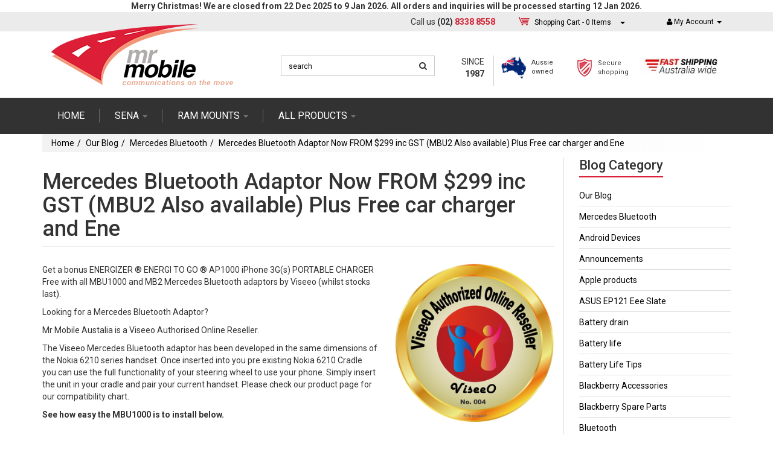

--- FILE ---
content_type: text/html; charset=utf-8
request_url: https://www.mrmobile.net.au/blog/mercedes-bluetooth-adaptor
body_size: 12417
content:
<!DOCTYPE html>
<html lang="en">
<head>
<meta http-equiv="Content-Type" content="text/html; charset=utf-8"/>
<meta name="keywords" content="Our Blog Mercedes Bluetooth Mercedes Bluetooth Adaptor Now FROM $299 inc GST (MBU2 Also available) Plus Free car charger and Ene"/>
<meta name="description" content="Get a bonus ENERGIZER ® ENERGI TO GO ® AP1000 iPhone 3G(s) PORTABLE CHARGER Free with all MBU1000 and MB2 Mercedes Bluetooth adaptors by Viseeo (whilst sto"/>
<meta name="viewport" content="width=device-width, initial-scale=1.0, user-scalable=0"/>
<meta property="og:image" content="https://www.mrmobile.net.au/assets/website_logo.png"/>
<meta property="og:title" content="Mercedes Bluetooth Adaptor Now FROM $299 inc GST (MBU2 Also available) Plus Free car charger and Ene"/>
<meta property="og:site_name" content="Mr Mobile"/>
<meta property="og:type" content="website"/>
<meta property="og:url" content="https://www.mrmobile.net.au/blog/mercedes-bluetooth-adaptor"/>
<meta property="og:description" content="Get a bonus ENERGIZER ® ENERGI TO GO ® AP1000 iPhone 3G(s) PORTABLE CHARGER Free with all MBU1000 and MB2 Mercedes Bluetooth adaptors by Viseeo (whilst sto"/>

<title>Mercedes Bluetooth Adaptor Now FROM $299 inc GST (MBU2 Also available) Plus Free car charger and Ene</title>
<link rel="canonical" href="https://www.mrmobile.net.au/blog/mercedes-bluetooth-adaptor"/>
<link rel="shortcut icon" href="https://www.mrmobile.net.au/assets/favicon_logo.png"/>
<link class="theme-selector" rel="stylesheet" type="text/css" href="/assets/themes/gallant-20171020/css/app.css?1766121535" media="all"/>
<link href="https://fonts.googleapis.com/css?family=Roboto:100,100i,300,300i,400,400i,500,500i,700,700i,900,900i" rel="stylesheet">
<link rel="stylesheet" type="text/css" href="/assets/themes/gallant-20171020/js/slick/slick.css?1766121535" media="all"/>
<link rel="stylesheet" type="text/css" href="/assets/themes/gallant-20171020/js/slick/slick-theme.css?1766121535" media="all"/>
<link rel="stylesheet" type="text/css" href="/assets/themes/gallant-20171020/css/style.css?1234567890123456789012345678901234567890123456789012345678901&1766121535" media="all"/>
<link rel="stylesheet" type="text/css" href="https://maxcdn.bootstrapcdn.com/font-awesome/4.4.0/css/font-awesome.min.css" media="all"/>
<link rel="stylesheet" type="text/css" href="https://cdn.neto.com.au/assets/neto-cdn/jquery_ui/1.11.1/css/custom-theme/jquery-ui-1.8.18.custom.css" media="all"/>
<link rel="stylesheet" type="text/css" href="https://cdn.neto.com.au/assets/neto-cdn/fancybox/2.1.5/jquery.fancybox.css" media="all"/>
<!--[if lte IE 8]>
	<script type="text/javascript" src="https://cdn.neto.com.au/assets/neto-cdn/html5shiv/3.7.0/html5shiv.js"></script>
	<script type="text/javascript" src="https://cdn.neto.com.au/assets/neto-cdn/respond.js/1.3.0/respond.min.js"></script>
<![endif]-->
<!-- Begin: Script 91 -->
<!-- End: Script 91 -->
<!-- Begin: Script 105 -->
<!-- Hotjar Tracking Code for www.mrmobile.net.au -->
<script>
    (function(h,o,t,j,a,r){
        h.hj=h.hj||function(){(h.hj.q=h.hj.q||[]).push(arguments)};
        h._hjSettings={hjid:647727,hjsv:6};
        a=o.getElementsByTagName('head')[0];
        r=o.createElement('script');r.async=1;
        r.src=t+h._hjSettings.hjid+j+h._hjSettings.hjsv;
        a.appendChild(r);
    })(window,document,'https://static.hotjar.com/c/hotjar-','.js?sv=');
</script>
<!-- End: Script 105 -->
<!-- Begin: Script 106 -->
<script id="mcjs">!function(c,h,i,m,p){m=c.createElement(h),p=c.getElementsByTagName(h)[0],m.async=1,m.src=i,p.parentNode.insertBefore(m,p)}(document,"script","https://chimpstatic.com/mcjs-connected/js/users/e7df37474ec651ae66faa508d/af4ba753da4af6c696259399b.js");</script>
<!-- End: Script 106 -->
<!-- Begin: Script 107 -->
<!-- Google Tag Manager -->
<script>(function(w,d,s,l,i){w[l]=w[l]||[];w[l].push({'gtm.start':
new Date().getTime(),event:'gtm.js'});var f=d.getElementsByTagName(s)[0],
j=d.createElement(s),dl=l!='dataLayer'?'&l='+l:'';j.async=true;j.src=
'https://www.googletagmanager.com/gtm.js?id='+i+dl;f.parentNode.insertBefore(j,f);
})(window,document,'script','dataLayer','GTM-5QT64MS');
</script>
<!-- End Google Tag Manager -->
<!-- End: Script 107 -->
<!-- Begin: Script 108 -->
<script type="text/javascript" src="//script.crazyegg.com/pages/scripts/0091/0953.js" async="async"></script>

<!-- End: Script 108 -->
<!-- Begin: Script 109 -->
<!-- Global site tag (gtag.js) - Google Analytics -->
<script async src="https://www.googletagmanager.com/gtag/js?id=343541857"></script>
<script>
  window.dataLayer = window.dataLayer || [];
  function gtag(){dataLayer.push(arguments);}
  gtag('js', new Date());
    gtag('config', '343541857', {
      send_page_view: false
    });
</script>
<!-- End: Script 109 -->
<!-- Begin: Script 110 -->
<meta name="google-site-verification" content="A0B0M25RxlTlzSrSG6ewSi380yuWWSjOvYIm2y2Rs4U" />
<!-- End: Script 110 -->

<meta name="google-site-verification" content="9dx4nYaOLFdKN98lJPbUoGKVWe5jnAiGXYZpn7G71uU" />
<meta name="google-site-verification" content="Lu6NtGyzqQW2DM2e2SQwqp1hQs6Uob7YuqKEykbPeSM" />
</head>
<body id="n_content" class="n_gallant-20171020">
            <!-- Header Announcement -->
<div class="bg-light text-center py-2">
        <div class="container">
            <div class="row">
                <div class="col-12">
                    <strong>Merry Christmas! We are closed from 22 Dec 2025 to 9 Jan 2026. All orders and inquiries will be processed starting 12 Jan 2026.
</strong>
                </div>
            </div>
        </div>
    </div>
<div class="social-fixed">
	<ul class="list-inline list-social">
		<li><a href="https://www.mrmobile.net.au/contact-us" target="_blank"><i class="fa fa-envelope"></i></a></li>
		<li><a href="http://www.facebook.com/mrmobileaus" target="_blank"><i class="fa fa-facebook"></i></a></li>
		<li><a href="http://www.twitter.com/mrmobileaus" target="_blank"><i class="fa fa-twitter"></i></a></li>
		<li><a href="https://www.youtube.com/channel/UCvGet0_toKYCtsZRhvfBIZw" target="_blank"><i class="fa fa-youtube"></i></a></li>
		<li><a href="https://plus.google.com/117037892536475735131?hl=en" target="_blank"><i class="fa fa-pinterest"></i></a></li>
		<li><a href="http://www.linkedin.com/company/mr-mobile-australia" target="_blank"><i class="fa fa-linkedin"></i></a></li>
		<li class="blog-icon-holder"><a href="/blog" target="_blank"></a></li>
	</ul>
</div>
<div class="container-fluid wrapper-header">
	<div class="top-line">
		<div class="container">
			<div class="col-md-6 pull-right top-info-holder">
				<div class="phone-wrapper col-md-4">
					<span class="small-text">Call us</span> <span class="phone-number"><strong>(02) <span class="primary-red">8338 8558</span></strong></span>
				</div>
				<div class="cart-wrapper col-md-5">
					<div id="header-cart" class="btn-group">
						<a href="https://www.mrmobile.net.au/_mycart?tkn=cart&ts=1769269753685810" class="btn btn-default" id="cartcontentsheader">
							<img src="/assets/themes/gallant-20171020/img/cart.png?1766121535" alt="cart" class="header-cart-img"/> <span class="visible-lg visible-inline-lg">Shopping Cart</span> - <span rel="a2c_item_count">0</span> Items
						</a>
						<a href="#" class="btn btn-default dropdown-toggle" data-toggle="dropdown"><span class="caret"></span></a>
						<ul class="dropdown-menu">
							<li class="box" id="neto-dropdown">
								<div class="body padding" id="cartcontents"></div>
								<div class="footer"></div>
							</li>
						</ul>
					</div>
				</div>
				<div class="login-wrapper col-md-3">
					<ul class="nav navbar-nav navbar-right hidden-xs">
						<li class="lv1-li navbar-right dropdown dropdown-hover"> <a href="https://www.mrmobile.net.au/_myacct" ><i class="fa fa-user"></i> <span class="visible-lg visible-inline-lg">My Account</span> <span class="caret"></span></a>
							<ul class="dropdown-menu pull-right">
								<li><a href="https://www.mrmobile.net.au/_myacct">Account Home</a></li>
								<li><a href="https://www.mrmobile.net.au/_myacct#orders">Orders</a></li>
								<li><a href="https://www.mrmobile.net.au/_myacct/payrec">Pay Invoices</a></li>
								<li><a href="https://www.mrmobile.net.au/_myacct/favourites">Favourites</a></li>
								<li><a href="https://www.mrmobile.net.au/_myacct/wishlist">Wishlists</a></li>
								<li><a href="https://www.mrmobile.net.au/_myacct/warranty">Resolution Centre</a></li>
								<li><a href="https://www.mrmobile.net.au/_myacct/edit_account">Edit My Details</a></li>
								<li><a href="https://www.mrmobile.net.au/_myacct/edit_address">Edit My Address Book</a></li>
								<span nloader-content-id="x6xg0Z9G3BAVwz5AXDA8Yl_W-o3NcJCwdxKt-a-yvEc4aRuy77rwMz-AvD2G3RY79UGsf-03B6tEwCHzjdbuxA" nloader-content="[base64]" nloader-data="VCVhLk9ZmzbgpI5-_xFXIMpoPH3TSKLzVvm8OFV6IQU"></span></ul>
						</li>
					</ul>
				</div>
			</div>
		</div>
	</div>
	<div class="middle-line">
		<div class="white-bg-wrapper">
			<div class="container">
				<div class="col-xs-12 col-sm-4 wrapper-logo">
					<a href="https://www.mrmobile.net.au" title="Mr Mobile Australia Pty Ltd">
						<img class="logo" src="/assets/website_logo.png" alt="Mr Mobile Australia Pty Ltd"/>
					</a>
				</div>
				<div class="col-xs-12 col-sm-3 search-wrapper">
					<form name="productsearch" method="get" action="/">
						<input type="hidden" name="rf" value="kw"/>
						<div class="input-group">
							<input class="form-control ajax_search" value="" id="name_search" autocomplete="off" name="kw" type="text" placeholder="search"/>
							<span class="input-group-btn">
								<button type="submit" value="Search" class="btn btn-default"><i class="fa fa-search"></i></button>
							</span>
						</div>
					</form>
				</div>
				<div class="col-xs-12 col-sm-5 icons-wrapper">
					<div class="col-sm-2 h-text">
						<p>SINCE <strong>1987</strong></p>
					</div>
					<div class="col-xs-12 col-sm-3 col-md-3 h-icon au-icon">
						<img src="/assets/themes/gallant-20171020/img/au.png?1766121535" /> 
						<p>Aussie<br/>owned</p>
					</div>
					<div class="col-sm-3 col-md-3 h-icon secure-icon">
						<img src="/assets/themes/gallant-20171020/img/icon-shield.png?1766121535" /> 
						<p>Secure<br/>shopping</p>
					</div>
					<div class="col-sm-3 col-md-4 fw-icon clock-icon">
						<img src="/assets/themes/gallant-20171020/img/fast.jpg?1766121535" /> 
					</div>
				</div>
			</div>
		</div>
	</div>
	<div class="main-menu-wrapper">
		<div class="container">
			<div class="navbar navbar-default">
				<div class="navbar-header">
					<ul class="navigation-list list-inline visible-xs nMobileNav">
						<li class="shop-link"><a href="/all-products">SHOP</a></li>
						<li><a href="#" class="nToggleMenu" data-target=".navbar-responsive-collapse"><img src="/assets/themes/gallant-20171020/img/burger-new.png?1766121535" /> </a></li>
						<li class="cart-icon-holder"><a href="https://www.mrmobile.net.au/_mycart?tkn=cart&ts=1769269753034410"><img src="/assets/themes/gallant-20171020/img/cart-icon.png?1766121535" />
						<span nloader-content-id="koU6PyFPfCk78AkXIzReshQ9aHBWt2dJbtajXQkvoyMZy71e6oXaTMWFRP-p6AeRKmi4X0tDnoya8YWbRtX9NY" nloader-content="[base64]" nloader-data="yftlHWdQbxnl-RwyslA3Rpgba-FVy4Ll8brwbwLbrds"></span></a></li>
						<li><a href="/_myacct/"><img src="/assets/themes/gallant-20171020/img/user-new.png?1766121535" /> </a></li>
						<li class="search-icon"><img src="/assets/themes/gallant-20171020/img/search-new.png?1766121535" /></li>
					</ul>
				</div>
				<!-- search mobile -->
					<div class="search-wrapper-mobile">
						<form name="productsearch" method="get" action="/">
							<input type="hidden" name="rf" value="kw"/>
							<div class="input-group">
								<input class="form-control ajax_search" value="" id="name_search" autocomplete="off" name="kw" type="text" placeholder="search"/>
								<span class="input-group-btn">
									<button type="submit" value="Search" class="btn btn-default"><i class="fa fa-search"></i></button>
								</span>
							</div>
						</form>
					</div>
				<!-- end search mobile -->
				<div class="navbar-collapse collapse navbar-responsive-collapse">
					<ul class="nav navbar-nav main-menu">
						<li class=""> <a href="/" >Home </a>
										</li><li class="dropdown dropdown-hover"> <a href="/sena/" class="dropdown-toggle">SENA <span class="caret"></span></a>
										<div class="custom-dropdown-activator">
												<i class="fa fa-angle-down" aria-hidden="true"></i>
											</div>
											<div class="dropdown-menu custom-dropdown">
												<ul>
													<li class="dropdown dropdown-hover "> <a href="/sena-bluetooth" class="nuhover dropdown-toggle">MOTORCYCLE COMMUNICATIONS</a>
										<ul class="dropdown-menu dropdown-menu-horizontal custom-dropdown-horizontal">
												<li class=""> <a href="/sena/new/">NEW</a>
										</li><li class=""> <a href="/sena-50-series/">50 SERIES</a>
										</li><li class=""> <a href="/sena/motorcycle-communications/30k/">30K</a>
										</li><li class=""> <a href="/sena-bluetooth/20s-bluetooth-intercom">20S EVO</a>
										</li><li class=""> <a href="/sena-bluetooth/sena-10s">10S</a>
										</li><li class=""> <a href="/sena/motorcycle-communications/sf-series/">SF Series</a>
										</li><li class=""> <a href="/sena-bluetooth/sena-10r">10R</a>
										</li><li class=""> <a href="/sena-bluetooth/sena-10u-helmet-communication-system">10U</a>
										</li><li class=""> <a href="/sena-bluetooth/sena-10c-bluetooth-intercom-and-camera">10C / 10C PRO / 10C EVO</a>
										</li>
											</ul>
										</li><li class="dropdown dropdown-hover "> <a href="/sena/smart-helmets/" class="nuhover dropdown-toggle">SMART HELMETS</a>
										<ul class="dropdown-menu dropdown-menu-horizontal custom-dropdown-horizontal">
												<li class=""> <a href="/sena/smart-helmets/motorcycle/">MOTORCYCLE</a>
										</li><li class=""> <a href="/sena/smart-helmets/bicycle/">BICYCLE</a>
										</li>
											</ul>
										</li><li class="dropdown dropdown-hover "> <a href="/sena/outdoor/" class="nuhover dropdown-toggle">OUTDOOR</a>
										<ul class="dropdown-menu dropdown-menu-horizontal custom-dropdown-horizontal">
												<li class=""> <a href="/sena-bluetooth/sph10-bluetooth-stereo-and-snow">SPH10 / Expand</a>
										</li><li class=""> <a href="/sena-bluetooth/sena-tufftalk">TUFFTALK</a>
										</li><li class=""> <a href="/sena-bluetooth/sena-bluetooth-pack-for-gopro">CAMERA</a>
										</li>
											</ul>
										</li><li class="dropdown dropdown-hover "> <a href="/sena/accessories/" class="nuhover dropdown-toggle">ACCESSORIES</a>
										<ul class="dropdown-menu dropdown-menu-horizontal custom-dropdown-horizontal">
												<li class=""> <a href="/sena/accessories/50s-50r-accessories/">50S / 50R Accessories</a>
										</li><li class=""> <a href="/sena/accessories/30k-accessories/">30K Accessories</a>
										</li><li class=""> <a href="/sena/accessories/20s-accessories/">20S Accessories</a>
										</li><li class=""> <a href="/sena/accessories/10r-accessories/">10R Accessories</a>
										</li><li class=""> <a href="/sena/accessories/10s-accessories/">10S Accessories</a>
										</li><li class=""> <a href="/sena/accessories/10c/">10C / 10C-PRO / 10C-EVO Accessories</a>
										</li><li class=""> <a href="/sena-bluetooth/smh10-r-low-profile">SMH10R Accessories</a>
										</li><li class=""> <a href="/sena-bluetooth/sr10-two-radio-adapter">SR10</a>
										</li><li class=""> <a href="/sena-bluetooth/sm10-dual-stream-bluetooth-streamer">SM10</a>
										</li><li class=""> <a href="/sena/accessories/spare-parts/">SPARE PARTS</a>
										</li><li class=""> <a href="/sena/accessories/remotes/">REMOTES</a>
										</li><li class=""> <a href="/sena/accessories/freewire/">FREEWIRE</a>
										</li>
											</ul>
										</li>
												</ul>
											</div>
										</li><li class="dropdown dropdown-hover"> <a href="/ram-mounts/by-device/" class="dropdown-toggle">RAM mounts <span class="caret"></span></a>
										<div class="custom-dropdown-activator">
												<i class="fa fa-angle-down" aria-hidden="true"></i>
											</div>
											<div class="dropdown-menu custom-dropdown">
												<ul>
													<li class="dropdown dropdown-hover "> <a href="/ram-mounts/by-device/" class="nuhover dropdown-toggle">BY DEVICE</a>
										<ul class="dropdown-menu dropdown-menu-horizontal custom-dropdown-horizontal">
												<li class=""> <a href="/ram-mounts/by-device/shop-all/">SHOP ALL</a>
										</li><li class=""> <a href="/ram-mounts/phone-mounts">PHONE</a>
										</li><li class=""> <a href="/ram-mounts/tablet-and-smart-phone-mounts">TABLET</a>
										</li><li class=""> <a href="/ram-mounts/camera-and-gps-mounts">GPS</a>
										</li><li class=""> <a href="/ram-mounts/by-device/camera/">CAMERA</a>
										</li><li class=""> <a href="/ram-mounts/laptop-mounts">LAPTOP</a>
										</li><li class=""> <a href="/ram-mounts/by-device/two-way-radio/">TWO WAY RADIO</a>
										</li>
											</ul>
										</li><li class="dropdown dropdown-hover "> <a href="/ram-mounts/by-activity/" class="nuhover dropdown-toggle">BY ACTIVITY</a>
										<ul class="dropdown-menu dropdown-menu-horizontal custom-dropdown-horizontal">
												<li class=""> <a href="/ram-mounts/by-activity/shop-all/">SHOP ALL</a>
										</li><li class=""> <a href="/ram-mounts/by-activity/driving/">DRIVING</a>
										</li><li class=""> <a href="/ram-mounts/bicycle-mounts">BIKING</a>
										</li><li class=""> <a href="/ram-mounts/motorcycle-mounts">RIDING</a>
										</li><li class=""> <a href="/ram-scooter-mounts">SCOOTER</a>
										</li><li class=""> <a href="/ram-mounts/marine-mounts">BOATING</a>
										</li><li class=""> <a href="/ram-mounts/by-activity/other/">OTHER</a>
										</li>
											</ul>
										</li><li class="dropdown dropdown-hover "> <a href="/ram-mounts/by-component/" class="nuhover dropdown-toggle">BY COMPONENT</a>
										<ul class="dropdown-menu dropdown-menu-horizontal custom-dropdown-horizontal">
												<li class=""> <a href="/ram-mounts/by-component/shop-all/">SHOP ALL</a>
										</li><li class="dropdown dropdown-hover2"> <a href="/ram-mounts/ram-b-size-bracket-mounts">B SIZE</a>
										<ul class="custom-dropdown-horizontal2">
												<li class="fourth-level"> <a href="/ram-mounts/by-component/b-size/bases/">BASES</a>
										</li><li class="fourth-level"> <a href="/ram-mounts/by-component/b-size/arms/">ARMS</a>
										</li><li class="fourth-level"> <a href="/ram-mounts/by-component/b-size/adapters/">ADAPTERS</a>
										</li><li class="fourth-level"> <a href="/ram-mounts/by-component/b-size/threaded-balls/">THREADED BALLS</a>
										</li><li class="fourth-level"> <a href="/ram-mounts/by-component/b-size/rail-mounts/">RAIL MOUNTS</a>
										</li>
											</ul>
										</li><li class=""> <a href="/ram-mounts/ram-c-size-mounts">C SIZE</a>
										</li><li class=""> <a href="/ram-mounts/drink-cup-and-cup-holders">CRADLES & HOLDERS</a>
										</li><li class=""> <a href="/ram-mounts/by-component/accessories/">ACCESSORIES</a>
										</li>
											</ul>
										</li>
												</ul>
											</div>
										</li><li class="dropdown dropdown-hover"> <a href="/all-products/" class="dropdown-toggle">ALL PRODUCTS <span class="caret"></span></a>
										<div class="custom-dropdown-activator">
												<i class="fa fa-angle-down" aria-hidden="true"></i>
											</div>
											<div class="dropdown-menu custom-dropdown">
												<ul>
													<li class="dropdown dropdown-hover "> <a href="/all-products/smartphone-tablet-accessories/" class="nuhover dropdown-toggle">SMARTPHONE & TABLET ACCESSORIES</a>
										<ul class="dropdown-menu dropdown-menu-horizontal custom-dropdown-horizontal">
												<li class=""> <a href="/all-products/smartphone-tablet-accessories/shop-all/">SHOP ALL</a>
										</li><li class=""> <a href="/all-products/smartphone-tablet-accessories/phones/">PHONES</a>
										</li><li class=""> <a href="/all-products/smartphone-tablet-accessories/tablets/">TABLETS</a>
										</li><li class=""> <a href="/car-mounts/">CAR PHONE MOUNTS</a>
										</li>
											</ul>
										</li><li class="dropdown dropdown-hover "> <a href="/bluetooth-products" class="nuhover dropdown-toggle">BLUETOOTH ACCESSORIES</a>
										<ul class="dropdown-menu dropdown-menu-horizontal custom-dropdown-horizontal">
												<li class=""> <a href="/all-products/bluetooth-accessories/shop-all/">SHOP ALL</a>
										</li><li class=""> <a href="/bluetooth-car-kits/speakers-and-headsets">HEADSETS & SPEAKERS</a>
										</li><li class=""> <a href="/bluetooth-car-kits/car-bluetooth">CAR KITS</a>
										</li><li class=""> <a href="/bluetooth-car-kits/wireless-keyboards">COMPUTER & TABLET ACCESSORIES</a>
										</li>
											</ul>
										</li><li class="dropdown dropdown-hover "> <a href="/portable-chargers" class="nuhover dropdown-toggle">POWER & CHARGING</a>
										<ul class="dropdown-menu dropdown-menu-horizontal custom-dropdown-horizontal">
												<li class=""> <a href="/all-products/power-charging/shop-all/">SHOP ALL</a>
										</li><li class=""> <a href="/portable-chargers/powerbank-portable-chargers">PORTABLE CHARGERS</a>
										</li><li class=""> <a href="/portable-chargers/car-chargers">CAR CHARGERS</a>
										</li><li class=""> <a href="/portable-chargers/home-and-office-chargers">HOME & OFFICE</a>
										</li><li class=""> <a href="/all-products/power-charging/cables-adapters/">CABLES & ADAPTERS</a>
										</li><li class=""> <a href="/all-products/power-charging/motorcycle-power/">MOTORCYCLE POWER</a>
										</li>
											</ul>
										</li><li class="dropdown dropdown-hover "> <a href="/all-products/cases-covers/" class="nuhover dropdown-toggle">CASES & COVERS</a>
										<ul class="dropdown-menu dropdown-menu-horizontal custom-dropdown-horizontal">
												<li class=""> <a href="/all-products/cases-covers/shop-all/">SHOP ALL</a>
										</li><li class=""> <a href="/all-products/cases-covers/lifeproof/">LIFEPROOF</a>
										</li><li class=""> <a href="/all-products/cases-covers/otterbox/">OTTERBOX</a>
										</li><li class=""> <a href="/all-products/cases-covers/griffin/">GRIFFIN</a>
										</li><li class="dropdown dropdown-hover2"> <a href="/all-products/cases-covers/krusell/">KRUSELL</a>
										<ul class="custom-dropdown-horizontal2">
												<li class="fourth-level"> <a href="/all-products/cases-covers/krusell/apple-krusell-cases/">APPLE</a>
										</li><li class="fourth-level"> <a href="/all-products/cases-covers/krusell/samsung-krusell-cases/">SAMSUNG</a>
										</li><li class="fourth-level"> <a href="/all-products/cases-covers/krusell/other-krusell-cases/">OTHER</a>
										</li>
											</ul>
										</li><li class=""> <a href="/all-products/cases-covers/other/">OTHER</a>
										</li>
											</ul>
										</li><li class="dropdown dropdown-hover "> <a href="/secrid-wallet" class="nuhover dropdown-toggle">SECRID WALLETS</a>
										<ul class="dropdown-menu dropdown-menu-horizontal custom-dropdown-horizontal">
												<li class=""> <a href="/all-products/secrid-wallets/shop-all/">SHOP ALL</a>
										</li><li class=""> <a href="/secrid-wallet/secrid-cardprotector">CARD PROTECTOR</a>
										</li><li class=""> <a href="/secrid-wallet">MINI WALLET</a>
										</li>
											</ul>
										</li><li class="dropdown dropdown-hover "> <a href="/gadgets" class="nuhover dropdown-toggle">GIZMOS & GADGETS</a>
										<ul class="dropdown-menu dropdown-menu-horizontal custom-dropdown-horizontal">
												<li class=""> <a href="/all-products/gizmos-gadgets/shop-all/">SHOP ALL</a>
										</li><li class=""> <a href="/all-products/gizmos-gadgets/shop-all/dvrs-recorders/">DVRs & Recorders</a>
										</li>
											</ul>
										</li><li class="dropdown dropdown-hover "> <a href="/all-products/motorcycle-accessories/" class="nuhover dropdown-toggle">Motorcycle Accessories</a>
										<ul class="dropdown-menu dropdown-menu-horizontal custom-dropdown-horizontal">
												<li class=""> <a href="/all-products/motorcycle-accessories/shop-all/">Shop All</a>
										</li>
											</ul>
										</li><li class="dropdown dropdown-hover "> <a href="/all-products/quad-lock-accessories/shop-all/" class="nuhover dropdown-toggle">Quad Lock Accessories</a>
										<ul class="dropdown-menu dropdown-menu-horizontal custom-dropdown-horizontal">
												<li class=""> <a href="/all-products/quad-lock-accessories/shop-all/">Shop All</a>
										</li>
											</ul>
										</li>
												</ul>
											</div>
										</li>
						</ul>
				</div>
			</div>
		</div>
	</div>
	
</div>

<div id="main-content" class="container" role="main">
	<div class="row"><ul class="breadcrumb">
			<li><a href="https://www.mrmobile.net.au">Home</a></li><li><a href="/blog">Our Blog</a></li><li><a href="/blog/our-blog/mercedes-bluetooth/">Mercedes Bluetooth</a></li><li><a href="/blog/mercedes-bluetooth-adaptor">Mercedes Bluetooth Adaptor Now FROM $299 inc GST (MBU2 Also available) Plus Free car charger and Ene</a></li></ul>
<div class="col-xs-12 col-sm-9 main-content-holder padding-b-med padding-t-small blog-holder">
<h1 class="page-header">Mercedes Bluetooth Adaptor Now FROM $299 inc GST (MBU2 Also available) Plus Free car charger and Ene</h1>
<p class="text-muted">
	</p>
<!-- <img src="/assets/pixel.gif" class="pull-right"/>
<img src="/assets/pixel.gif"  class="pull-right"/> -->


<p>
		
		
		
	</p>
	<div class="row">
<div class="col-sm-8">
<p>Get a bonus ENERGIZER ® ENERGI TO GO ® AP1000 iPhone 3G(s) PORTABLE CHARGER Free with all MBU1000 and MB2 Mercedes Bluetooth adaptors by Viseeo (whilst stocks last).</p>

<p>Looking for a Mercedes Bluetooth Adaptor?</p>

<p>Mr Mobile Austalia is a Viseeo Authorised Online Reseller.</p>

<p>The Viseeo Mercedes Bluetooth adaptor has been developed in the same dimensions of the Nokia 6210 series handset. Once inserted into you pre existing Nokia 6210 Cradle you can use the full functionality of your steering wheel to use your phone. Simply insert the unit in your cradle and pair your current handset. Please check our product page for our compatibility chart.</p>

<p><strong>See how easy the MBU1000 is to install below.</strong></p>
<embed height="315" src="http://www.youtube.com/embed/pOKwb_jZ_iY" width="420"></embed></div>

<div class="col-sm-4 text-center"><img alt="" src="/assets/images/viseeo-authorised-online-reseller-004.png" /> <img alt="" src="/assets/images/benz-bluetooth-phone.jpg" /></div>
</div>

		
		
	



<div class="dropdown padding-t-small">
	<button class="btn btn-default btn-xs dropdown-toggle" type="button" id="dropdownMenu1" data-toggle="dropdown" aria-expanded="true">
		Share: <i class="fa fa-facebook-square text-facebook"></i>
		<i class="fa fa-twitter-square text-twitter"></i>
		<i class="fa fa-pinterest-square text-pinterest"></i>
		<i class="fa fa-google-plus-square text-google-plus"></i>
		<span class="caret"></span>
	</button>
	<ul class="dropdown-menu" role="menu" aria-labelledby="dropdownMenu1">
		<li role="presentation"><a class="js-social-share" role="menuitem" tabindex="-1" href="//www.facebook.com/sharer/sharer.php?u=https%3A%2F%2Fwww.mrmobile.net.au%2Fblog%2Fmercedes-bluetooth-adaptor"><i class="fa fa-facebook-square text-facebook"></i> Facebook</a></li>
		<li role="presentation"><a class="js-social-share" role="menuitem" tabindex="-1" href="//twitter.com/intent/tweet/?text=Mercedes%20Bluetooth%20Adaptor%20Now%20FROM%20%24299%20inc%20GST%20%28MBU2%20Also%20available%29%20Plus%20Free%20car%20charger%20and%20Ene&amp;url=https%3A%2F%2Fwww.mrmobile.net.au%2Fblog%2Fmercedes-bluetooth-adaptor"><i class="fa fa-twitter-square text-twitter"></i> Twitter</a></li>
		<li role="presentation"><a class="js-social-share" role="menuitem" tabindex="-1" href="//www.pinterest.com/pin/create/button/?url=https%3A%2F%2Fwww.mrmobile.net.au%2Fblog%2Fmercedes-bluetooth-adaptor&amp;description=Mercedes%20Bluetooth%20Adaptor%20Now%20FROM%20%24299%20inc%20GST%20%28MBU2%20Also%20available%29%20Plus%20Free%20car%20charger%20and%20Ene"><i class="fa fa-pinterest-square text-pinterest"></i> Pinterest</a></li>
		<li role="presentation"><a class="js-social-share" role="menuitem" tabindex="-1" href="//plus.google.com/share?url=https%3A%2F%2Fwww.mrmobile.net.au%2Fblog%2Fmercedes-bluetooth-adaptor"><i class="fa fa-google-plus-square text-google-plus"></i> Google+</a></li>
	</ul>
</div>
</div>
<div class="col-xs-12 col-sm-3 mobile-hidden blog-sidebar">
<ul>
	<h3>Blog Category</h3><li><a href="https://www.mrmobile.net.au/blog">Our Blog</a>
        <li><a href="https://www.mrmobile.net.au/blog/our-blog/mercedes-bluetooth/">Mercedes Bluetooth</a></li><li><a href="https://www.mrmobile.net.au/blog/our-blog/android-devices/">Android Devices</a></li><li><a href="https://www.mrmobile.net.au/blog/our-blog/announcements/">Announcements</a></li><li><a href="https://www.mrmobile.net.au/blog/our-blog/apple-products/">Apple products</a></li><li><a href="https://www.mrmobile.net.au/blog/our-blog/asus-ep121-eee-slate/">ASUS EP121 Eee Slate</a></li><li><a href="https://www.mrmobile.net.au/blog/our-blog/battery-drain/">Battery drain</a></li><li><a href="https://www.mrmobile.net.au/blog/our-blog/battery-life/">Battery life</a></li><li><a href="https://www.mrmobile.net.au/blog/our-blog/battery-life-tips/">Battery Life Tips </a></li><li><a href="https://www.mrmobile.net.au/blog/our-blog/blackberry-accessories/">Blackberry Accessories</a></li><li><a href="https://www.mrmobile.net.au/blog/our-blog/blackberry-spare-parts/">Blackberry Spare Parts</a></li><li><a href="https://www.mrmobile.net.au/blog/our-blog/bluetooth/">Bluetooth</a></li><li><a href="https://www.mrmobile.net.au/blog/our-blog/bluetooth-headset/">Bluetooth headset</a></li><li><a href="https://www.mrmobile.net.au/best-iphone-car-phone-mount">Car Phone Mounts</a></li><li><a href="https://www.mrmobile.net.au/blog/our-blog/connection-tips/">Connection tips</a></li><li><a href="https://www.mrmobile.net.au/blog/our-blog/energizer-energi-to-go/">Energizer Energi To Go</a></li><li><a href="https://www.mrmobile.net.au/blog/our-blog/flashdrive/">Flashdrive</a></li><li><a href="https://www.mrmobile.net.au/blog/our-blog/htc/">HTC</a></li><li><a href="https://www.mrmobile.net.au/blog/our-blog/idtv-live-tv/">iDTV live TV</a></li><li><a href="https://www.mrmobile.net.au/blog/our-blog/interphone/">Interphone</a></li><li><a href="https://www.mrmobile.net.au/blog/our-blog/ipad-accessory/">iPad Accessory</a></li><li><a href="https://www.mrmobile.net.au/blog/our-blog/iphone-3/">iPhone 3</a></li><li><a href="https://www.mrmobile.net.au/blog/our-blog/iphone-4/">iPhone 4</a></li><li><a href="https://www.mrmobile.net.au/blog/our-blog/iphone-4s/">iPhone 4s</a></li><li><a href="https://www.mrmobile.net.au/blog/our-blog/iphone-accessories/">iPhone Accessories</a></li><li><a href="https://www.mrmobile.net.au/blog/our-blog/phone-safety-tips/keeping-your-iphone-safe-and-secure/">Keeping Your iPhone Safe and Secure</a></li><li><a href="https://www.mrmobile.net.au/blog/our-blog/motorcycle-intercom/">Motorcycle Intercom</a></li><li><a href="https://www.mrmobile.net.au/blog/our-blog/mr-mobile/">Mr Mobile</a></li><li><a href="https://www.mrmobile.net.au/blog/our-blog/news/">News</a></li><li><a href="https://www.mrmobile.net.au/blog/our-blog/phone-safety-tips/">Phone Safety Tips </a></li><li><a href="https://www.mrmobile.net.au/blog/our-blog/powerskin/">Powerskin</a></li><li><a href="https://www.mrmobile.net.au/blog/our-blog/products/">Products </a></li><li><a href="https://www.mrmobile.net.au/blog/our-blog/ram-mount/">Ram Mount</a></li><li><a href="https://www.mrmobile.net.au/blog/our-blog/samsung/">Samsung</a></li><li><a href="https://www.mrmobile.net.au/blog/our-blog/sena/">Sena</a></li><li><a href="https://www.mrmobile.net.au/blog/our-blog/solar-charger/">Solar Charger</a></li><li><a href="https://www.mrmobile.net.au/blog/our-blog/solutions/">Solutions </a></li><li><a href="https://www.mrmobile.net.au/blog/our-blog/special-offers/">Special Offers</a></li><li><a href="https://www.mrmobile.net.au/blog/our-blog/supertooth/">Supertooth</a></li><li><a href="https://www.mrmobile.net.au/blog/our-blog/tablet/">Tablet</a></li><li><a href="https://www.mrmobile.net.au/sena-20s-evo-30K">The Sena 20S-EVO or the Sena 30K: Which Bluetooth Motorcycle Headset Is Better for You?</a></li><li><a href="https://www.mrmobile.net.au/blog/our-blog/viseeo/">ViseeO</a></li><li><a href="https://www.mrmobile.net.au/blog/watch-free-tv-on-android-devices">Watch Free TV on Android Devices</a></li></li>
</ul>
</div>
</div> <!-- end main content holder --></div>
</div>

<div class="subscribe-wrapper padding-tb-med">
	<div class="container">
		<div class="row">
			<div class="col-sm-3">
				<h2>subscribe today</h2>
			</div>
			<form method="post" action="https://www.mrmobile.net.au/subscribe">
				<input type="hidden" name="list_id" value="1">
				<input type="hidden" name="opt_in" value="y">
				<div class="col-sm-3">
					<div class="input-group">
						<input name="inp-name" class="form-control" type="text" value="" placeholder="Name" required/>
					</div>
				</div>
				<div class="col-sm-3">
					<div class="input-group">
						<input name="inp-email" class="form-control" type="email" value="" placeholder="Email" required/>
					</div>
					<input name="inp-submit" type="hidden" value="y" />
					<input name="inp-opt_in" type="hidden" value="y" />
				</div>
				<div class="col-sm-3">
					<div class="submit-btn-wrapper">
						<input class="btn btn-default" type="submit" value="Subscribe" data-loading-text="<i class='fa fa-spinner fa-spin' style='font-size: 14px'></i>"/>
					</div>
				</div>
			</form>
			</div>
	</div>
</div>

<div class="wrapper-footer padding-t-med">
	<div class="container">
		<div class="row">
			<div class="col-xs-12 col-sm-8">
				<div class="row">
					<div class="col-xs-12 col-sm-3">
								<h4>Service</h4>
								<ul class="nav nav-pills nav-stacked">
									<li><a href="/_myacct">My Account</a></li><li><a href="/_myacct/nr_track_order">Track Order</a></li><li><a href="/delivery/">Delivery</a></li>
								</ul>
							</div><div class="col-xs-12 col-sm-3">
								<h4>About Us</h4>
								<ul class="nav nav-pills nav-stacked">
									<li><a href="/about_us">About Us</a></li><li><a href="/blog">Our Blog</a></li><li><a href="/contact-us">Contact Us</a></li><li><a href="/find-us/">Find Us</a></li>
								</ul>
							</div><div class="col-xs-12 col-sm-3">
								<h4>Information</h4>
								<ul class="nav nav-pills nav-stacked">
									<li><a href="/warranty/">Warranty and Returns</a></li><li><a href="/terms-and-conditions/">Terms and Conditions</a></li><li><a href="/privacy_policy">Privacy Policy</a></li><li><a href="/related-articles">Related Articles</a></li>
								</ul>
							</div>
					<div class="col-xs-12 col-sm-3 payment-wrapper">
						<h4>Payment Options</h4>
						<ul class="payment-list">
							<li><img src="/assets/themes/gallant-20171020//img/payment1.jpg?1766121535" /></li>
							<li><img src="/assets/themes/gallant-20171020//img/payment2.jpg?1766121535" /></li>
							<li><img src="/assets/themes/gallant-20171020//img/payment3.jpg?1766121535" /></li>
							<li><img src="/assets/themes/gallant-20171020//img/payment5.jpg?1766121535" /></li>
						</ul>
					</div>
				</div>
			</div>
			<div class="col-xs-12 col-sm-4 footer-social">
				<ul class="list-inline list-social">
					<li><a href="https://www.mrmobile.net.au/contact-us" target="_blank"><i class="fa fa-envelope"></i></a></li>
					<li><a href="http://www.facebook.com/mrmobileaus" target="_blank"><i class="fa fa-facebook text-facebook"></i></a></li>
					<li><a href="http://www.twitter.com/mrmobileaus" target="_blank"><i class="fa fa-twitter text-twitter"></i></a></li>
					<li><a href="https://www.youtube.com/channel/UCvGet0_toKYCtsZRhvfBIZw" target="_blank"><i class="fa fa-youtube text-youtube"></i></a></li>
					<li><a href="https://plus.google.com/117037892536475735131?hl=en" target="_blank"><i class="fa fa-pinterest text-pinterest"></i></a></li>
					<li><a href="http://www.linkedin.com/company/mr-mobile-australia" target="_blank"><i class="fa fa-linkedin text-linkedin"></i></a></li>
					</ul>
				<div class="footer-info padding-t-small padding-b-tin">
					<p class="black-faty">Mr Mobile Australia Pty Ltd</p>
					<p>Shop E, 1 Shirley Street</p>
					<p>Alexandria, NSW Australia 2015 </p>
					<h4 class="callus-holder">Call Us<span class="big-num primary-red"> (02) 8338 8558</span></h4>
				</div>
				<div class="open-time padding-t-tin">
					<h3 class="primary-red">Open: <span class="black-faty">Mon - Fri 10am - 5pm</span></h3>
				</div>
			</div>
		</div>
	</div>
	<div class="container-fluid">
		<div class="footer-bottom text-center padding-tb-small">
			<iframe src="https://www.google.com/maps/embed?pb=!1m18!1m12!1m3!1d3310.9464418902858!2d151.1977140152115!3d-33.91677798064304!2m3!1f0!2f0!3f0!3m2!1i1024!2i768!4f13.1!3m3!1m2!1s0x6b12b1bab86320d7%3A0xa2de7c9f43837316!2sMr+Mobile+Australia!5e0!3m2!1sen!2sau!4v1543285511577" width="100%" height="150" frameborder="0" style="border:0" allowfullscreen></iframe>

 			<p><strong>Mr Mobile Australia | (02) 8338 8558 | Shop E/1 Shirley St, Alexandria NSW Australia 2015 </strong></p>
			<p>All rights reserved Mr Mobile Australia 2021</p>
</div>
	</div>
</div>
<!-- Required Neto Scripts - DO NOT REMOVE -->
<script type="text/javascript" src="https://cdn.neto.com.au/assets/neto-cdn/jquery/1.11.3/jquery.min.js"></script>
<script type="text/javascript" src="https://cdn.neto.com.au/assets/neto-cdn/fancybox/2.1.5/jquery.fancybox.pack.js"></script>
<script type="text/javascript" src="//assets.netostatic.com/ecommerce/6.354.1/assets/js/common/webstore/main.js"></script>
<script type="text/javascript" src="https://cdn.neto.com.au/assets/neto-cdn/bootstrap/3.2.0/bootstrap.min.js"></script>
<script type="text/javascript" src="/assets/themes/gallant-20171020/js/custom.js?1766121535"></script>
<script type="text/javascript" src="https://cdn.neto.com.au/assets/neto-cdn/jquery_ui/1.11.1/js/jquery-ui-1.8.18.custom.min.js"></script>
<script type="text/javascript" src="/assets/themes/gallant-20171020/js/slick/slick.js?1766121535"></script>

		<script>
			(function( NETO, $, undefined ) {
				NETO.systemConfigs = {"isLegacyCartActive":"1","currencySymbol":"$","siteEnvironment":"production","defaultCart":"legacy","asyncAddToCartInit":"1","dateFormat":"dd/mm/yy","isCartRequestQueueActive":0,"measurePerformance":0,"isMccCartActive":"0","siteId":"N029909","isMccCheckoutFeatureActive":0};
			}( window.NETO = window.NETO || {}, jQuery ));
		</script>
		
<!-- Analytics -->
<!-- Begin: Script 103 -->
<script src="https://apis.google.com/js/platform.js?onload=renderOptIn" async defer></script>
<script>
  window.renderOptIn = function() {
    window.gapi.load('surveyoptin', function() {
      window.gapi.surveyoptin.render(
        {
          "merchant_id": 15258151,
          "order_id": "",
          "email": "",
          "delivery_country": "AU",
          "estimated_delivery_date": "2026-02-01"
        });
    });
  }
</script>
<script>
  window.___gcfg = {
    lang: 'en_AU'
  };
</script>
<!-- End: Script 103 -->
<!-- Begin: Script 107 -->
<script>
    window.dataLayer = window.dataLayer || []
    dataLayer.push({
        'event': 'CustomPageView',
        'customPagePath': '',
        'userGroup':'1'
    });
</script>

<!-- Google Tag Manager (noscript) -->
<noscript><iframe src="https://www.googletagmanager.com/ns.html?id=GTM-5QT64MS"
height="0" width="0" style="display:none;visibility:hidden"></iframe></noscript>
<!-- End Google Tag Manager (noscript) -->

<script>
$(document).ready(function() {
  var ecom = {
      productSetup: function(product) {
          return {
              'name': product.name,
              'id': product.SKU ? product.SKU : product.parent_sku,
              'category': product.category_fullname ? product.category_fullname : '',
              'quantity': product.baseqty,
              'item_price': product.price
          }
      },
      addToCart: function(){
          var nProduct = $.getLastItemAdded();
          var product = ecom.productSetup(nProduct);
          dataLayer.push({
            'Add Product Name': product.name,
            'Add Product id': product.id,
            'Add Product Category': product.category,
            'Add Product Quantity': product.quantity,
            'Add Product Unit Price': product.item_price,
            'event': 'addToCart'
          });
      },
      addMultiToCart: function(){
          var nProducts = $.getLastItemsAdded();
          for (var i = 0; i < nProducts.length; i++) {
              var product = ecom.productSetup(nProducts[i]);
              dataLayer.push({
                'Add Product Name': product.name,
                'Add Product id': product.id,
                'Add Product Category': product.category,
                'Add Product Quantity': product.quantity,
                'Add Product Unit Price': product.item_price,
                'event': 'addToCart'
              });
          }
      },
      removeFromCart: function(){
        var nProduct = $.getLastItemRemoved();
        var product = ecom.productSetup(nProduct);
        dataLayer.push({
          'Remove Product Name': product.name,
          'Remove Product id': product.id,
          'Remove Product Category': product.category,
          'Remove Product Quantity': product.quantity,
          'Remove Product Unit Price': product.item_price,
          'event': 'removeFromCart'
        });
      },
      init: function(){
          nAddItemCallbacks.push(ecom.addToCart);
          nAddMultiItemsCallbacks.push(ecom.addMultiToCart);
          nRemoveItemCallbacks.push(ecom.removeFromCart);
      }
  }
  if (typeof $.getLastItemAdded !== "undefined") {
      ecom.init();
  }
})
</script>

<span class="ga-pagetype" data-ga-pagetype="content"></span>
<!-- End: Script 107 -->
<!-- Begin: Script 109 -->
<script>
    const ga4PageType = "content";
    const ga4PageFunnelValue = "";
    const ga4FunnelURL = ga4PageFunnelValue ? window.location.protocol + "//" + window.location.host + ga4PageFunnelValue : window.location;
    const ga4ProductList = document.querySelectorAll(".ga4-product");
    const ga4SetReferrerURL = () => {
        let ga4ReferrerURL = document.referrer;
        let webstoreURL = window.location.protocol + "//" + window.location.host;
        if (ga4ReferrerURL.includes("mycart?fn=payment") || ga4ReferrerURL.includes("mycart?fn=quote")) {
            return webstoreURL + "/purchase/confirmation.html";
        } else if (ga4ReferrerURL.includes("mycart")) {
            return webstoreURL + "/purchase/shopping_cart.html";
        } else {
            return ga4ReferrerURL;
        }
    }

    let ga4ProductArr = [];
    gtag('event', 'page_view', {
        page_title: document.title,
        page_location: ga4FunnelURL,
        page_referrer: ga4SetReferrerURL()
    });

    if (ga4ProductList.length) {
        ga4ProductList.forEach((el) => {
            if (el instanceof HTMLElement) {
                const { id, name, index, listname, affiliation, brand, category, price, currency, url } = el.dataset;
                el.closest(".thumbnail")
                 .querySelectorAll(`a[href='${url}']`)
                  .forEach((anchor) => {
                    anchor.addEventListener("click", (anchorEvent) => {
                        anchorEvent.preventDefault();
                        gtag("event", "select_item", {
                            item_list_id: "290",
                            item_list_name: listname,
                            items: [
                            {
                                item_id: id,
                                item_name: name,
                                index: index,
                                item_list_name: listname,
                                affiliation: affiliation,
                                item_brand: brand,
                                item_category: category,
                                price: price,
                                currency: currency
                            }
                            ]
                        });
                        setTimeout(() => {
                            document.location = url;
                        }, 500)
                    });
                });
                ga4ProductArr.push({
                    item_id: id,
                    item_name: name,
                    index: index,
                    item_list_name: listname,
                    affiliation: affiliation,
                    item_brand: brand,
                    item_category: category,
                    price: price,
                    currency: currency,
                })
            }
        })
    }

    if (ga4PageType === "product"){
        gtag('event', 'view_item', {
            currency: 'AUD',
            items: [{
                item_id: '',
                item_name: '',
                affiliation: 'Mr Mobile',
                item_brand: '',
                price: parseFloat(''),
                currency: 'AUD'
            }],
            value: parseFloat('')
        });
    }
    if (ga4PageType === "category"){
        gtag('event', 'view_item_list', {
          items: [...ga4ProductArr],
          item_list_name: 'Mercedes Bluetooth Adaptor Now FROM $299 inc GST (MBU2 Also available) Plus Free car charger and Ene',
          item_list_id: '290'
        });
    }
    if (ga4PageType === "search"){
        gtag('event', 'search', {
          search_term: ''
        });
        gtag('event', 'view_item_list', {
          items: [...ga4ProductArr],
          item_list_name: 'Search - ',
          item_list_id: 'webstore_search'
        });
    }
    if (ga4PageType === "checkout" && ga4PageFunnelValue === "/purchase/shopping_cart.html"){
        gtag('event', 'view_cart', {
            currency: 'AUD',
            items: [...ga4CartItems],
            value: parseFloat(''),
            page_location: ga4FunnelURL,
            page_referrer: ga4SetReferrerURL()
        });
    }
    if (ga4PageType === "checkout" && ga4PageFunnelValue === "/purchase/confirmation.html"){
        gtag('event', 'begin_checkout', {
          currency: 'AUD',
          items: [...ga4CartItems],
          value: parseFloat('<span nloader-content-id="wvFa_SNkFblkIbfqpMZgQgKZ876GbqtF0wrhxcd7lqA" nloader-content="qNwggtiCiLEjBE76jOZN9NRP8YRKhBK-IEDBIpGoCek"></span>'),
          page_location: ga4FunnelURL,
          page_referrer: ga4SetReferrerURL()
        });
    }

    const ga4MapProduct = (product) => ({
        item_id: product.SKU ? product.SKU : product.parent_sku,
        item_name: product.name,
        affiliation: 'Mr Mobile',
        item_brand: product.brand,
        item_category: product.category_name,
        item_variant: product.specifics,
        price: product.price,
        currency: 'AUD',
        quantity: product.qty
    })
    const ga4AddToCart = () => {
        const product = $.getLastItemAdded()
        gtag('event', 'add_to_cart', {
            currency: 'AUD',
            items: [{
                ...ga4MapProduct(product)
            }],
            value: product.price
        });
    }
    const ga4AddMultiToCart = () => {
        $.getLastItemsAdded().forEach((product) => {
            gtag('event', 'add_to_cart', {
                currency: 'AUD',
                items: [{
                    ...ga4MapProduct(product)
                }],
                value: product.price
            });
        })
    }
    const ga4RemoveFromCart = () => {
        const product = $.getLastItemRemoved()
        gtag('event', 'remove_from_cart', {
            currency: 'AUD',
            items: [{
                ...ga4MapProduct(product)
            }],
            value: product.price
        });
    }

    if (ga4PageFunnelValue != "/purchase/confirmation.html"){
        nAddItemCallbacks.push(ga4AddToCart);
        nAddMultiItemsCallbacks.push(ga4AddMultiToCart);
        nRemoveItemCallbacks.push(ga4RemoveFromCart)
    }
</script>
<!-- End: Script 109 -->

<div class="npopup" style=""> <a href="javascript:void(0);" class="npopup-btn-close"></a>
	<div class="npopup-body">
	</div>
</div>
<div class="nactivity"><i class="fa fa-spinner fa-spin fa-inverse fa-3x fa-fw"></i></div>
<script>
	$(document).ready(function () {
		$(".search-icon").click(function() {
			$('.search-wrapper-mobile').toggleClass('search-wrapper-mobile-expanded');
		});
		$(".custom-dropdown-activator").click(function() {
			$(this).find('.fa-angle-down').toggleClass('fa-angle-up');
			$(this).nextAll('.custom-dropdown').toggleClass('custom-dropdown-expanded');
		});
		$('#shipbox #zip').val('');
		$('.shipping-values-wrapper').css('display', 'none');

		/* more than one specifics  - moving add to cart button */
		var numItems = $('.variation-name').length;
		var noColourOptions = $('.select-Colour ._itmspec_opt > option').length;
		if ( numItems == 2 && noColourOptions <= 2 ) {
			$('.select-Colour').hide();
		} else if ( numItems == 2 && noColourOptions != 2 ){
			$('.abs-positioning').addClass('abs-positioning-two-variations');
		}
	});
</script>
<script type="application/ld+json">
{
  "@context": "http://schema.org",
  "@type": "LocalBusiness",
  "aggregateRating": {
    "@type": "AggregateRating",
    "ratingValue": "4.7",
    "reviewCount": "13"
  },
  "name": "Mr Mobile Australia",
  "telephone": "02 8338 8558",
  "image": "https://www.mrmobile.net.au/assets/website_logo.png",
  "url": "https://www.mrmobile.net.au/",
"address": {
    "@type": "PostalAddress",
    "addressLocality": "Alexandria",
    "addressRegion": "New South Wales",
    "postalCode": "2015",
    "streetAddress": "E/1 Shirlet Street"
  }
  }
</script>

</body>
</html>

--- FILE ---
content_type: text/plain; charset=utf-8
request_url: https://www.mrmobile.net.au/ajax/addtocart?proc=ShowItem&showparentname=
body_size: 180
content:
^NETO^SUCCESS^NSD1;#5|$9|cartitems@0|$10|csrf_token$96|c3e993543250fe28d11ed26080441e604f948613%2C369aaf9f10958d3216d0d27ded96749380b15ffc%2C1769269756$15|discountmessage$0|$8|lastitem#0|$5|total#10|$11|checkouturl$67|https%3A%2F%2Fwww.mrmobile.net.au%2F_mycart%3Fts%3D1769269756048069$14|discount_total$1|0$11|grand_total$0|$10|item_count$0|$16|product_discount$0|$13|product_total$0|$13|shipping_cost$1|0$17|shipping_discount$0|$15|shipping_method$0|$14|shipping_total$1|0

--- FILE ---
content_type: text/plain; charset=utf-8
request_url: https://www.mrmobile.net.au/ajax/ajax_loader
body_size: 523
content:
^NETO^SUCCESS^NSD1;#2|$10|csrf_token$96|93b562d16b766dfc8389830259df0c18ef97c2c7%2Cbc3d0162300f8d826b715589dbe590644cd3cd98%2C1769269755$12|rtn_contents#2|$86|koU6PyFPfCk78AkXIzReshQ9aHBWt2dJbtajXQkvoyMZy71e6oXaTMWFRP-p6AeRKmi4X0tDnoya8YWbRtX9NY$0|$86|x6xg0Z9G3BAVwz5AXDA8Yl_W-o3NcJCwdxKt-a-yvEc4aRuy77rwMz-AvD2G3RY79UGsf-03B6tEwCHzjdbuxA$328|%3Cli%3E %3Ca href%3D%22https%3A%2F%2Fwww.mrmobile.net.au%2F_myacct%2Flogin%22 title%3D%22Login%22%3ELogin%3C%2Fa%3E %3C%2Fli%3E%0D%0A%09%09%09%09%09%09%09%09%09%3Cli%3E %3Ca href%3D%22https%3A%2F%2Fwww.mrmobile.net.au%2F_myacct%2Fregister%22 title%3D%22Register%22%3ERegister%3C%2Fa%3E %3C%2Fli%3E%0D%0A%09%09%09%09%09%09%09%09